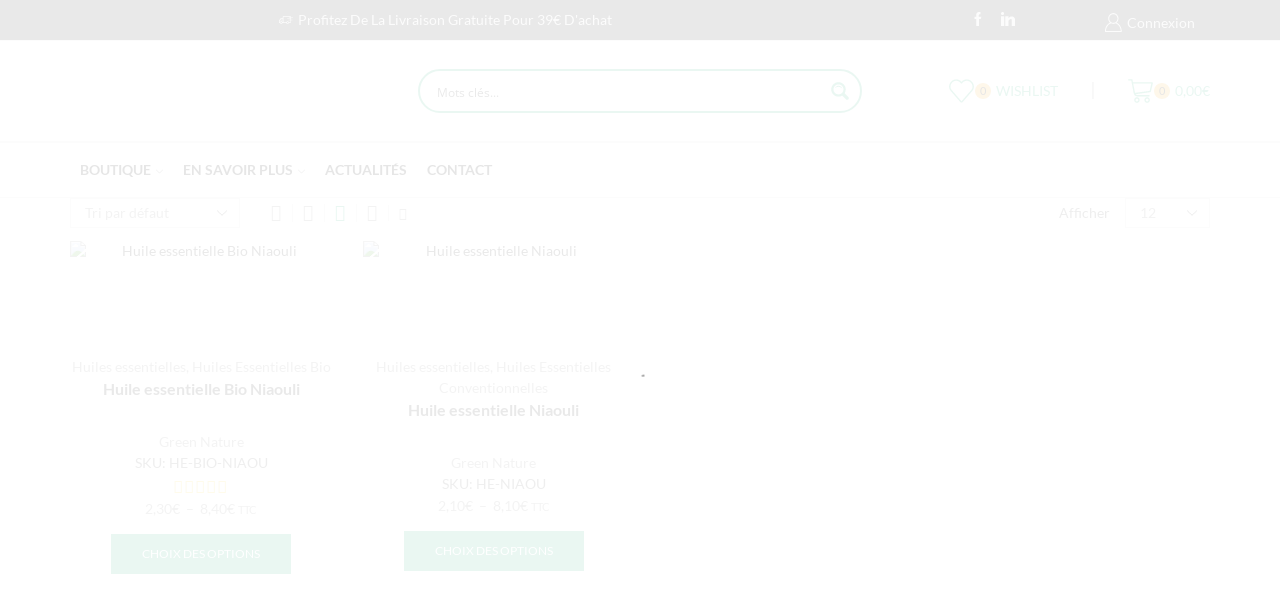

--- FILE ---
content_type: text/html; charset=utf-8
request_url: https://www.google.com/recaptcha/api2/anchor?ar=1&k=6Ldp-6EUAAAAAC-go6tHO0zLD00ELp4J2y0JtjZG&co=aHR0cHM6Ly93d3cuZ3JlZW5uYXR1cmUuZnI6NDQz&hl=en&v=PoyoqOPhxBO7pBk68S4YbpHZ&size=invisible&anchor-ms=20000&execute-ms=30000&cb=n8ei7ogzzd1r
body_size: 48691
content:
<!DOCTYPE HTML><html dir="ltr" lang="en"><head><meta http-equiv="Content-Type" content="text/html; charset=UTF-8">
<meta http-equiv="X-UA-Compatible" content="IE=edge">
<title>reCAPTCHA</title>
<style type="text/css">
/* cyrillic-ext */
@font-face {
  font-family: 'Roboto';
  font-style: normal;
  font-weight: 400;
  font-stretch: 100%;
  src: url(//fonts.gstatic.com/s/roboto/v48/KFO7CnqEu92Fr1ME7kSn66aGLdTylUAMa3GUBHMdazTgWw.woff2) format('woff2');
  unicode-range: U+0460-052F, U+1C80-1C8A, U+20B4, U+2DE0-2DFF, U+A640-A69F, U+FE2E-FE2F;
}
/* cyrillic */
@font-face {
  font-family: 'Roboto';
  font-style: normal;
  font-weight: 400;
  font-stretch: 100%;
  src: url(//fonts.gstatic.com/s/roboto/v48/KFO7CnqEu92Fr1ME7kSn66aGLdTylUAMa3iUBHMdazTgWw.woff2) format('woff2');
  unicode-range: U+0301, U+0400-045F, U+0490-0491, U+04B0-04B1, U+2116;
}
/* greek-ext */
@font-face {
  font-family: 'Roboto';
  font-style: normal;
  font-weight: 400;
  font-stretch: 100%;
  src: url(//fonts.gstatic.com/s/roboto/v48/KFO7CnqEu92Fr1ME7kSn66aGLdTylUAMa3CUBHMdazTgWw.woff2) format('woff2');
  unicode-range: U+1F00-1FFF;
}
/* greek */
@font-face {
  font-family: 'Roboto';
  font-style: normal;
  font-weight: 400;
  font-stretch: 100%;
  src: url(//fonts.gstatic.com/s/roboto/v48/KFO7CnqEu92Fr1ME7kSn66aGLdTylUAMa3-UBHMdazTgWw.woff2) format('woff2');
  unicode-range: U+0370-0377, U+037A-037F, U+0384-038A, U+038C, U+038E-03A1, U+03A3-03FF;
}
/* math */
@font-face {
  font-family: 'Roboto';
  font-style: normal;
  font-weight: 400;
  font-stretch: 100%;
  src: url(//fonts.gstatic.com/s/roboto/v48/KFO7CnqEu92Fr1ME7kSn66aGLdTylUAMawCUBHMdazTgWw.woff2) format('woff2');
  unicode-range: U+0302-0303, U+0305, U+0307-0308, U+0310, U+0312, U+0315, U+031A, U+0326-0327, U+032C, U+032F-0330, U+0332-0333, U+0338, U+033A, U+0346, U+034D, U+0391-03A1, U+03A3-03A9, U+03B1-03C9, U+03D1, U+03D5-03D6, U+03F0-03F1, U+03F4-03F5, U+2016-2017, U+2034-2038, U+203C, U+2040, U+2043, U+2047, U+2050, U+2057, U+205F, U+2070-2071, U+2074-208E, U+2090-209C, U+20D0-20DC, U+20E1, U+20E5-20EF, U+2100-2112, U+2114-2115, U+2117-2121, U+2123-214F, U+2190, U+2192, U+2194-21AE, U+21B0-21E5, U+21F1-21F2, U+21F4-2211, U+2213-2214, U+2216-22FF, U+2308-230B, U+2310, U+2319, U+231C-2321, U+2336-237A, U+237C, U+2395, U+239B-23B7, U+23D0, U+23DC-23E1, U+2474-2475, U+25AF, U+25B3, U+25B7, U+25BD, U+25C1, U+25CA, U+25CC, U+25FB, U+266D-266F, U+27C0-27FF, U+2900-2AFF, U+2B0E-2B11, U+2B30-2B4C, U+2BFE, U+3030, U+FF5B, U+FF5D, U+1D400-1D7FF, U+1EE00-1EEFF;
}
/* symbols */
@font-face {
  font-family: 'Roboto';
  font-style: normal;
  font-weight: 400;
  font-stretch: 100%;
  src: url(//fonts.gstatic.com/s/roboto/v48/KFO7CnqEu92Fr1ME7kSn66aGLdTylUAMaxKUBHMdazTgWw.woff2) format('woff2');
  unicode-range: U+0001-000C, U+000E-001F, U+007F-009F, U+20DD-20E0, U+20E2-20E4, U+2150-218F, U+2190, U+2192, U+2194-2199, U+21AF, U+21E6-21F0, U+21F3, U+2218-2219, U+2299, U+22C4-22C6, U+2300-243F, U+2440-244A, U+2460-24FF, U+25A0-27BF, U+2800-28FF, U+2921-2922, U+2981, U+29BF, U+29EB, U+2B00-2BFF, U+4DC0-4DFF, U+FFF9-FFFB, U+10140-1018E, U+10190-1019C, U+101A0, U+101D0-101FD, U+102E0-102FB, U+10E60-10E7E, U+1D2C0-1D2D3, U+1D2E0-1D37F, U+1F000-1F0FF, U+1F100-1F1AD, U+1F1E6-1F1FF, U+1F30D-1F30F, U+1F315, U+1F31C, U+1F31E, U+1F320-1F32C, U+1F336, U+1F378, U+1F37D, U+1F382, U+1F393-1F39F, U+1F3A7-1F3A8, U+1F3AC-1F3AF, U+1F3C2, U+1F3C4-1F3C6, U+1F3CA-1F3CE, U+1F3D4-1F3E0, U+1F3ED, U+1F3F1-1F3F3, U+1F3F5-1F3F7, U+1F408, U+1F415, U+1F41F, U+1F426, U+1F43F, U+1F441-1F442, U+1F444, U+1F446-1F449, U+1F44C-1F44E, U+1F453, U+1F46A, U+1F47D, U+1F4A3, U+1F4B0, U+1F4B3, U+1F4B9, U+1F4BB, U+1F4BF, U+1F4C8-1F4CB, U+1F4D6, U+1F4DA, U+1F4DF, U+1F4E3-1F4E6, U+1F4EA-1F4ED, U+1F4F7, U+1F4F9-1F4FB, U+1F4FD-1F4FE, U+1F503, U+1F507-1F50B, U+1F50D, U+1F512-1F513, U+1F53E-1F54A, U+1F54F-1F5FA, U+1F610, U+1F650-1F67F, U+1F687, U+1F68D, U+1F691, U+1F694, U+1F698, U+1F6AD, U+1F6B2, U+1F6B9-1F6BA, U+1F6BC, U+1F6C6-1F6CF, U+1F6D3-1F6D7, U+1F6E0-1F6EA, U+1F6F0-1F6F3, U+1F6F7-1F6FC, U+1F700-1F7FF, U+1F800-1F80B, U+1F810-1F847, U+1F850-1F859, U+1F860-1F887, U+1F890-1F8AD, U+1F8B0-1F8BB, U+1F8C0-1F8C1, U+1F900-1F90B, U+1F93B, U+1F946, U+1F984, U+1F996, U+1F9E9, U+1FA00-1FA6F, U+1FA70-1FA7C, U+1FA80-1FA89, U+1FA8F-1FAC6, U+1FACE-1FADC, U+1FADF-1FAE9, U+1FAF0-1FAF8, U+1FB00-1FBFF;
}
/* vietnamese */
@font-face {
  font-family: 'Roboto';
  font-style: normal;
  font-weight: 400;
  font-stretch: 100%;
  src: url(//fonts.gstatic.com/s/roboto/v48/KFO7CnqEu92Fr1ME7kSn66aGLdTylUAMa3OUBHMdazTgWw.woff2) format('woff2');
  unicode-range: U+0102-0103, U+0110-0111, U+0128-0129, U+0168-0169, U+01A0-01A1, U+01AF-01B0, U+0300-0301, U+0303-0304, U+0308-0309, U+0323, U+0329, U+1EA0-1EF9, U+20AB;
}
/* latin-ext */
@font-face {
  font-family: 'Roboto';
  font-style: normal;
  font-weight: 400;
  font-stretch: 100%;
  src: url(//fonts.gstatic.com/s/roboto/v48/KFO7CnqEu92Fr1ME7kSn66aGLdTylUAMa3KUBHMdazTgWw.woff2) format('woff2');
  unicode-range: U+0100-02BA, U+02BD-02C5, U+02C7-02CC, U+02CE-02D7, U+02DD-02FF, U+0304, U+0308, U+0329, U+1D00-1DBF, U+1E00-1E9F, U+1EF2-1EFF, U+2020, U+20A0-20AB, U+20AD-20C0, U+2113, U+2C60-2C7F, U+A720-A7FF;
}
/* latin */
@font-face {
  font-family: 'Roboto';
  font-style: normal;
  font-weight: 400;
  font-stretch: 100%;
  src: url(//fonts.gstatic.com/s/roboto/v48/KFO7CnqEu92Fr1ME7kSn66aGLdTylUAMa3yUBHMdazQ.woff2) format('woff2');
  unicode-range: U+0000-00FF, U+0131, U+0152-0153, U+02BB-02BC, U+02C6, U+02DA, U+02DC, U+0304, U+0308, U+0329, U+2000-206F, U+20AC, U+2122, U+2191, U+2193, U+2212, U+2215, U+FEFF, U+FFFD;
}
/* cyrillic-ext */
@font-face {
  font-family: 'Roboto';
  font-style: normal;
  font-weight: 500;
  font-stretch: 100%;
  src: url(//fonts.gstatic.com/s/roboto/v48/KFO7CnqEu92Fr1ME7kSn66aGLdTylUAMa3GUBHMdazTgWw.woff2) format('woff2');
  unicode-range: U+0460-052F, U+1C80-1C8A, U+20B4, U+2DE0-2DFF, U+A640-A69F, U+FE2E-FE2F;
}
/* cyrillic */
@font-face {
  font-family: 'Roboto';
  font-style: normal;
  font-weight: 500;
  font-stretch: 100%;
  src: url(//fonts.gstatic.com/s/roboto/v48/KFO7CnqEu92Fr1ME7kSn66aGLdTylUAMa3iUBHMdazTgWw.woff2) format('woff2');
  unicode-range: U+0301, U+0400-045F, U+0490-0491, U+04B0-04B1, U+2116;
}
/* greek-ext */
@font-face {
  font-family: 'Roboto';
  font-style: normal;
  font-weight: 500;
  font-stretch: 100%;
  src: url(//fonts.gstatic.com/s/roboto/v48/KFO7CnqEu92Fr1ME7kSn66aGLdTylUAMa3CUBHMdazTgWw.woff2) format('woff2');
  unicode-range: U+1F00-1FFF;
}
/* greek */
@font-face {
  font-family: 'Roboto';
  font-style: normal;
  font-weight: 500;
  font-stretch: 100%;
  src: url(//fonts.gstatic.com/s/roboto/v48/KFO7CnqEu92Fr1ME7kSn66aGLdTylUAMa3-UBHMdazTgWw.woff2) format('woff2');
  unicode-range: U+0370-0377, U+037A-037F, U+0384-038A, U+038C, U+038E-03A1, U+03A3-03FF;
}
/* math */
@font-face {
  font-family: 'Roboto';
  font-style: normal;
  font-weight: 500;
  font-stretch: 100%;
  src: url(//fonts.gstatic.com/s/roboto/v48/KFO7CnqEu92Fr1ME7kSn66aGLdTylUAMawCUBHMdazTgWw.woff2) format('woff2');
  unicode-range: U+0302-0303, U+0305, U+0307-0308, U+0310, U+0312, U+0315, U+031A, U+0326-0327, U+032C, U+032F-0330, U+0332-0333, U+0338, U+033A, U+0346, U+034D, U+0391-03A1, U+03A3-03A9, U+03B1-03C9, U+03D1, U+03D5-03D6, U+03F0-03F1, U+03F4-03F5, U+2016-2017, U+2034-2038, U+203C, U+2040, U+2043, U+2047, U+2050, U+2057, U+205F, U+2070-2071, U+2074-208E, U+2090-209C, U+20D0-20DC, U+20E1, U+20E5-20EF, U+2100-2112, U+2114-2115, U+2117-2121, U+2123-214F, U+2190, U+2192, U+2194-21AE, U+21B0-21E5, U+21F1-21F2, U+21F4-2211, U+2213-2214, U+2216-22FF, U+2308-230B, U+2310, U+2319, U+231C-2321, U+2336-237A, U+237C, U+2395, U+239B-23B7, U+23D0, U+23DC-23E1, U+2474-2475, U+25AF, U+25B3, U+25B7, U+25BD, U+25C1, U+25CA, U+25CC, U+25FB, U+266D-266F, U+27C0-27FF, U+2900-2AFF, U+2B0E-2B11, U+2B30-2B4C, U+2BFE, U+3030, U+FF5B, U+FF5D, U+1D400-1D7FF, U+1EE00-1EEFF;
}
/* symbols */
@font-face {
  font-family: 'Roboto';
  font-style: normal;
  font-weight: 500;
  font-stretch: 100%;
  src: url(//fonts.gstatic.com/s/roboto/v48/KFO7CnqEu92Fr1ME7kSn66aGLdTylUAMaxKUBHMdazTgWw.woff2) format('woff2');
  unicode-range: U+0001-000C, U+000E-001F, U+007F-009F, U+20DD-20E0, U+20E2-20E4, U+2150-218F, U+2190, U+2192, U+2194-2199, U+21AF, U+21E6-21F0, U+21F3, U+2218-2219, U+2299, U+22C4-22C6, U+2300-243F, U+2440-244A, U+2460-24FF, U+25A0-27BF, U+2800-28FF, U+2921-2922, U+2981, U+29BF, U+29EB, U+2B00-2BFF, U+4DC0-4DFF, U+FFF9-FFFB, U+10140-1018E, U+10190-1019C, U+101A0, U+101D0-101FD, U+102E0-102FB, U+10E60-10E7E, U+1D2C0-1D2D3, U+1D2E0-1D37F, U+1F000-1F0FF, U+1F100-1F1AD, U+1F1E6-1F1FF, U+1F30D-1F30F, U+1F315, U+1F31C, U+1F31E, U+1F320-1F32C, U+1F336, U+1F378, U+1F37D, U+1F382, U+1F393-1F39F, U+1F3A7-1F3A8, U+1F3AC-1F3AF, U+1F3C2, U+1F3C4-1F3C6, U+1F3CA-1F3CE, U+1F3D4-1F3E0, U+1F3ED, U+1F3F1-1F3F3, U+1F3F5-1F3F7, U+1F408, U+1F415, U+1F41F, U+1F426, U+1F43F, U+1F441-1F442, U+1F444, U+1F446-1F449, U+1F44C-1F44E, U+1F453, U+1F46A, U+1F47D, U+1F4A3, U+1F4B0, U+1F4B3, U+1F4B9, U+1F4BB, U+1F4BF, U+1F4C8-1F4CB, U+1F4D6, U+1F4DA, U+1F4DF, U+1F4E3-1F4E6, U+1F4EA-1F4ED, U+1F4F7, U+1F4F9-1F4FB, U+1F4FD-1F4FE, U+1F503, U+1F507-1F50B, U+1F50D, U+1F512-1F513, U+1F53E-1F54A, U+1F54F-1F5FA, U+1F610, U+1F650-1F67F, U+1F687, U+1F68D, U+1F691, U+1F694, U+1F698, U+1F6AD, U+1F6B2, U+1F6B9-1F6BA, U+1F6BC, U+1F6C6-1F6CF, U+1F6D3-1F6D7, U+1F6E0-1F6EA, U+1F6F0-1F6F3, U+1F6F7-1F6FC, U+1F700-1F7FF, U+1F800-1F80B, U+1F810-1F847, U+1F850-1F859, U+1F860-1F887, U+1F890-1F8AD, U+1F8B0-1F8BB, U+1F8C0-1F8C1, U+1F900-1F90B, U+1F93B, U+1F946, U+1F984, U+1F996, U+1F9E9, U+1FA00-1FA6F, U+1FA70-1FA7C, U+1FA80-1FA89, U+1FA8F-1FAC6, U+1FACE-1FADC, U+1FADF-1FAE9, U+1FAF0-1FAF8, U+1FB00-1FBFF;
}
/* vietnamese */
@font-face {
  font-family: 'Roboto';
  font-style: normal;
  font-weight: 500;
  font-stretch: 100%;
  src: url(//fonts.gstatic.com/s/roboto/v48/KFO7CnqEu92Fr1ME7kSn66aGLdTylUAMa3OUBHMdazTgWw.woff2) format('woff2');
  unicode-range: U+0102-0103, U+0110-0111, U+0128-0129, U+0168-0169, U+01A0-01A1, U+01AF-01B0, U+0300-0301, U+0303-0304, U+0308-0309, U+0323, U+0329, U+1EA0-1EF9, U+20AB;
}
/* latin-ext */
@font-face {
  font-family: 'Roboto';
  font-style: normal;
  font-weight: 500;
  font-stretch: 100%;
  src: url(//fonts.gstatic.com/s/roboto/v48/KFO7CnqEu92Fr1ME7kSn66aGLdTylUAMa3KUBHMdazTgWw.woff2) format('woff2');
  unicode-range: U+0100-02BA, U+02BD-02C5, U+02C7-02CC, U+02CE-02D7, U+02DD-02FF, U+0304, U+0308, U+0329, U+1D00-1DBF, U+1E00-1E9F, U+1EF2-1EFF, U+2020, U+20A0-20AB, U+20AD-20C0, U+2113, U+2C60-2C7F, U+A720-A7FF;
}
/* latin */
@font-face {
  font-family: 'Roboto';
  font-style: normal;
  font-weight: 500;
  font-stretch: 100%;
  src: url(//fonts.gstatic.com/s/roboto/v48/KFO7CnqEu92Fr1ME7kSn66aGLdTylUAMa3yUBHMdazQ.woff2) format('woff2');
  unicode-range: U+0000-00FF, U+0131, U+0152-0153, U+02BB-02BC, U+02C6, U+02DA, U+02DC, U+0304, U+0308, U+0329, U+2000-206F, U+20AC, U+2122, U+2191, U+2193, U+2212, U+2215, U+FEFF, U+FFFD;
}
/* cyrillic-ext */
@font-face {
  font-family: 'Roboto';
  font-style: normal;
  font-weight: 900;
  font-stretch: 100%;
  src: url(//fonts.gstatic.com/s/roboto/v48/KFO7CnqEu92Fr1ME7kSn66aGLdTylUAMa3GUBHMdazTgWw.woff2) format('woff2');
  unicode-range: U+0460-052F, U+1C80-1C8A, U+20B4, U+2DE0-2DFF, U+A640-A69F, U+FE2E-FE2F;
}
/* cyrillic */
@font-face {
  font-family: 'Roboto';
  font-style: normal;
  font-weight: 900;
  font-stretch: 100%;
  src: url(//fonts.gstatic.com/s/roboto/v48/KFO7CnqEu92Fr1ME7kSn66aGLdTylUAMa3iUBHMdazTgWw.woff2) format('woff2');
  unicode-range: U+0301, U+0400-045F, U+0490-0491, U+04B0-04B1, U+2116;
}
/* greek-ext */
@font-face {
  font-family: 'Roboto';
  font-style: normal;
  font-weight: 900;
  font-stretch: 100%;
  src: url(//fonts.gstatic.com/s/roboto/v48/KFO7CnqEu92Fr1ME7kSn66aGLdTylUAMa3CUBHMdazTgWw.woff2) format('woff2');
  unicode-range: U+1F00-1FFF;
}
/* greek */
@font-face {
  font-family: 'Roboto';
  font-style: normal;
  font-weight: 900;
  font-stretch: 100%;
  src: url(//fonts.gstatic.com/s/roboto/v48/KFO7CnqEu92Fr1ME7kSn66aGLdTylUAMa3-UBHMdazTgWw.woff2) format('woff2');
  unicode-range: U+0370-0377, U+037A-037F, U+0384-038A, U+038C, U+038E-03A1, U+03A3-03FF;
}
/* math */
@font-face {
  font-family: 'Roboto';
  font-style: normal;
  font-weight: 900;
  font-stretch: 100%;
  src: url(//fonts.gstatic.com/s/roboto/v48/KFO7CnqEu92Fr1ME7kSn66aGLdTylUAMawCUBHMdazTgWw.woff2) format('woff2');
  unicode-range: U+0302-0303, U+0305, U+0307-0308, U+0310, U+0312, U+0315, U+031A, U+0326-0327, U+032C, U+032F-0330, U+0332-0333, U+0338, U+033A, U+0346, U+034D, U+0391-03A1, U+03A3-03A9, U+03B1-03C9, U+03D1, U+03D5-03D6, U+03F0-03F1, U+03F4-03F5, U+2016-2017, U+2034-2038, U+203C, U+2040, U+2043, U+2047, U+2050, U+2057, U+205F, U+2070-2071, U+2074-208E, U+2090-209C, U+20D0-20DC, U+20E1, U+20E5-20EF, U+2100-2112, U+2114-2115, U+2117-2121, U+2123-214F, U+2190, U+2192, U+2194-21AE, U+21B0-21E5, U+21F1-21F2, U+21F4-2211, U+2213-2214, U+2216-22FF, U+2308-230B, U+2310, U+2319, U+231C-2321, U+2336-237A, U+237C, U+2395, U+239B-23B7, U+23D0, U+23DC-23E1, U+2474-2475, U+25AF, U+25B3, U+25B7, U+25BD, U+25C1, U+25CA, U+25CC, U+25FB, U+266D-266F, U+27C0-27FF, U+2900-2AFF, U+2B0E-2B11, U+2B30-2B4C, U+2BFE, U+3030, U+FF5B, U+FF5D, U+1D400-1D7FF, U+1EE00-1EEFF;
}
/* symbols */
@font-face {
  font-family: 'Roboto';
  font-style: normal;
  font-weight: 900;
  font-stretch: 100%;
  src: url(//fonts.gstatic.com/s/roboto/v48/KFO7CnqEu92Fr1ME7kSn66aGLdTylUAMaxKUBHMdazTgWw.woff2) format('woff2');
  unicode-range: U+0001-000C, U+000E-001F, U+007F-009F, U+20DD-20E0, U+20E2-20E4, U+2150-218F, U+2190, U+2192, U+2194-2199, U+21AF, U+21E6-21F0, U+21F3, U+2218-2219, U+2299, U+22C4-22C6, U+2300-243F, U+2440-244A, U+2460-24FF, U+25A0-27BF, U+2800-28FF, U+2921-2922, U+2981, U+29BF, U+29EB, U+2B00-2BFF, U+4DC0-4DFF, U+FFF9-FFFB, U+10140-1018E, U+10190-1019C, U+101A0, U+101D0-101FD, U+102E0-102FB, U+10E60-10E7E, U+1D2C0-1D2D3, U+1D2E0-1D37F, U+1F000-1F0FF, U+1F100-1F1AD, U+1F1E6-1F1FF, U+1F30D-1F30F, U+1F315, U+1F31C, U+1F31E, U+1F320-1F32C, U+1F336, U+1F378, U+1F37D, U+1F382, U+1F393-1F39F, U+1F3A7-1F3A8, U+1F3AC-1F3AF, U+1F3C2, U+1F3C4-1F3C6, U+1F3CA-1F3CE, U+1F3D4-1F3E0, U+1F3ED, U+1F3F1-1F3F3, U+1F3F5-1F3F7, U+1F408, U+1F415, U+1F41F, U+1F426, U+1F43F, U+1F441-1F442, U+1F444, U+1F446-1F449, U+1F44C-1F44E, U+1F453, U+1F46A, U+1F47D, U+1F4A3, U+1F4B0, U+1F4B3, U+1F4B9, U+1F4BB, U+1F4BF, U+1F4C8-1F4CB, U+1F4D6, U+1F4DA, U+1F4DF, U+1F4E3-1F4E6, U+1F4EA-1F4ED, U+1F4F7, U+1F4F9-1F4FB, U+1F4FD-1F4FE, U+1F503, U+1F507-1F50B, U+1F50D, U+1F512-1F513, U+1F53E-1F54A, U+1F54F-1F5FA, U+1F610, U+1F650-1F67F, U+1F687, U+1F68D, U+1F691, U+1F694, U+1F698, U+1F6AD, U+1F6B2, U+1F6B9-1F6BA, U+1F6BC, U+1F6C6-1F6CF, U+1F6D3-1F6D7, U+1F6E0-1F6EA, U+1F6F0-1F6F3, U+1F6F7-1F6FC, U+1F700-1F7FF, U+1F800-1F80B, U+1F810-1F847, U+1F850-1F859, U+1F860-1F887, U+1F890-1F8AD, U+1F8B0-1F8BB, U+1F8C0-1F8C1, U+1F900-1F90B, U+1F93B, U+1F946, U+1F984, U+1F996, U+1F9E9, U+1FA00-1FA6F, U+1FA70-1FA7C, U+1FA80-1FA89, U+1FA8F-1FAC6, U+1FACE-1FADC, U+1FADF-1FAE9, U+1FAF0-1FAF8, U+1FB00-1FBFF;
}
/* vietnamese */
@font-face {
  font-family: 'Roboto';
  font-style: normal;
  font-weight: 900;
  font-stretch: 100%;
  src: url(//fonts.gstatic.com/s/roboto/v48/KFO7CnqEu92Fr1ME7kSn66aGLdTylUAMa3OUBHMdazTgWw.woff2) format('woff2');
  unicode-range: U+0102-0103, U+0110-0111, U+0128-0129, U+0168-0169, U+01A0-01A1, U+01AF-01B0, U+0300-0301, U+0303-0304, U+0308-0309, U+0323, U+0329, U+1EA0-1EF9, U+20AB;
}
/* latin-ext */
@font-face {
  font-family: 'Roboto';
  font-style: normal;
  font-weight: 900;
  font-stretch: 100%;
  src: url(//fonts.gstatic.com/s/roboto/v48/KFO7CnqEu92Fr1ME7kSn66aGLdTylUAMa3KUBHMdazTgWw.woff2) format('woff2');
  unicode-range: U+0100-02BA, U+02BD-02C5, U+02C7-02CC, U+02CE-02D7, U+02DD-02FF, U+0304, U+0308, U+0329, U+1D00-1DBF, U+1E00-1E9F, U+1EF2-1EFF, U+2020, U+20A0-20AB, U+20AD-20C0, U+2113, U+2C60-2C7F, U+A720-A7FF;
}
/* latin */
@font-face {
  font-family: 'Roboto';
  font-style: normal;
  font-weight: 900;
  font-stretch: 100%;
  src: url(//fonts.gstatic.com/s/roboto/v48/KFO7CnqEu92Fr1ME7kSn66aGLdTylUAMa3yUBHMdazQ.woff2) format('woff2');
  unicode-range: U+0000-00FF, U+0131, U+0152-0153, U+02BB-02BC, U+02C6, U+02DA, U+02DC, U+0304, U+0308, U+0329, U+2000-206F, U+20AC, U+2122, U+2191, U+2193, U+2212, U+2215, U+FEFF, U+FFFD;
}

</style>
<link rel="stylesheet" type="text/css" href="https://www.gstatic.com/recaptcha/releases/PoyoqOPhxBO7pBk68S4YbpHZ/styles__ltr.css">
<script nonce="VSqL0gxK1H_4ev7ljSdrbA" type="text/javascript">window['__recaptcha_api'] = 'https://www.google.com/recaptcha/api2/';</script>
<script type="text/javascript" src="https://www.gstatic.com/recaptcha/releases/PoyoqOPhxBO7pBk68S4YbpHZ/recaptcha__en.js" nonce="VSqL0gxK1H_4ev7ljSdrbA">
      
    </script></head>
<body><div id="rc-anchor-alert" class="rc-anchor-alert"></div>
<input type="hidden" id="recaptcha-token" value="[base64]">
<script type="text/javascript" nonce="VSqL0gxK1H_4ev7ljSdrbA">
      recaptcha.anchor.Main.init("[\x22ainput\x22,[\x22bgdata\x22,\x22\x22,\[base64]/[base64]/[base64]/KE4oMTI0LHYsdi5HKSxMWihsLHYpKTpOKDEyNCx2LGwpLFYpLHYpLFQpKSxGKDE3MSx2KX0scjc9ZnVuY3Rpb24obCl7cmV0dXJuIGx9LEM9ZnVuY3Rpb24obCxWLHYpe04odixsLFYpLFZbYWtdPTI3OTZ9LG49ZnVuY3Rpb24obCxWKXtWLlg9KChWLlg/[base64]/[base64]/[base64]/[base64]/[base64]/[base64]/[base64]/[base64]/[base64]/[base64]/[base64]\\u003d\x22,\[base64]\\u003d\x22,\x22w5Epw6xkw6LCocOBwq8/w7TCkcKHwrHDq8K7EMOSw6oTQV5mVsKpdUPCvmzCsSLDl8KwdkAxwqtEw6UTw73CthBfw6XCscKMwrctP8OJwq/[base64]/[base64]/FlFjwr/CkE/DtjoXw5Ykw7NtwqnCkiMkw54OwpRdw6TCjsK7woFdGwNeIH0jP2TCt1fCsMOEwqBow7BVBcOKwq1/[base64]/CnSHCqcOhw5A+OT04w61tPcKgYcKJw43CoF7CsybCky/DnsO9w5fDgcKaScO9FcO/w5d+wo0WKWhXa8OgK8OHwpseU05sPWw/asKhD2l0agzDh8KDwqUwwo4KKBfDvMOKXsOZFMKpw6jDq8KPHBNCw7TCuwNswo1PKsKGTsKgwrrCjGPCv8OXXcK6wqFOXR/Ds8OLw6Z/w4ERw5rCgsObbsKncCVdeMK9w6fCgMOXwrYSUsOHw7vCm8KKVEBJYcKgw78VwoEzd8Orw64ow5E6U8Ogw50NwoJhE8OLwpshw4PDvBPDo0bCtsKRw7wHwrTDtAzDilpDT8Kqw79Lw5vDt8Kfw7DCuE7DssKnw6B9aTnCuMOZw5HCqWvDu8OCwrDDizvChsKfa8O/[base64]/CvG5UVcObwqc2w6hXwrRwwozCjsKBw5lAYGUiTsKLw6R3XcK8YcOfDBDDk0QGw47Cn1XDusKSf1fDk8OMwqzCilwUwrrCicKtYcO+wqXDqBVWJDPClcKjw5/CkMKHEgJRSDoQNsK2wqvDt8O/w5fCtW/DkTXDr8Kbw5/Cpn5TY8OqTcO1dg8MZcKkwqRhwpcJVSrDj8OiVmQJcMK2wqXCvEJhw6xJO3w4GFHCvHrCq8K6w4vDrMOKKDXDlMKmw67Dg8KuPgsYIQPCk8OzbFXChlkQwp9/w7RCDWfDksKdw5tcIDB+JMKWwoNeVcOuwpl/GUkmGDTDmQR2BMOpw7ZRwqLCuCTCv8O/wq46VcOiYyVuFw5/wofDhMKPAcK4w4DDgz53TG7CmklawpFrw4HCvWBAWCduwoLDtxMceyFhDMO9QcO+w5cnw77DrgbDvDhmw7/DnRYyw4rCh18ZM8OKwqdtw4/Dm8KQw4HCrcKCLcO7w4nDnyRbw59Rw7N5AcKcaMK7wp0ybMOuw59kwpxEQ8KRw546R2zDm8Oyw4x5w5pjTcOlKcOwwo3ChMO4dhNieX/[base64]/[base64]/DrMO4wrUbw6/DrVDCnMKRPsKUdQ/DmcKhJ8KJw4PDmEDCtsOqQMOrfGnDu2PDs8KtKXDDhiXDkcK/[base64]/DmsKew51eMsKgeGHDj8Osw6XCkS7Cm8OTw6DCg8OfRsO9I27DrsKPw7TCgQUtZHnCu0DDiT3Dm8KaW1h7ecKwJsObGHA6RhcEw6lJSSrCgmZTNHNZfsOTQzzCqsOOwoTDoBsZCMOKSiTCoD/Dr8K/[base64]/[base64]/DrMKdYsK4DEZVXAUdK8KrwrLDsHnDt8OYSMOYw77CnRbDq8OswpMfwpkkwqQOfsKIOALDusKjw6XClsOGw7caw4d8IR3DtEAYRMKWw7bCsHrCnMOZdsO7WcKIw5d/wr3DjAHDknYCT8KxcsOGCE4sRsKfeMO1w4ceacOLXGTCkcKVwpLDncONY0nDnBJSbcKMdnvDrsOqw6E6w5pbOAs/T8KQNcKVw4TDuMKTw63CtMOqwo3DkFbCtsKMw6JRNgTCvnfCpcKBbMOAw4/DslxjwrbDtDZbw6zDvmvDrwkTTMOjwpcYwrd8w7XCgsOdw4fClXBAfwDCqMOGQlsIUMOew60dM27Cl8OnwpjCixsbw4UdPkwNwrldw4/ChcKew6wbwprCgcK0wrlvwq1hw45RIBzCtghHYwRTw4EJYl1IJcKkwr/DsS52bXsjw7HDq8KBMCINHlkcwqvDn8KbwrbCmMOUwrRUw53DjsOYw4tRR8Kaw5PDisKCwrLClHZww67CosKsV8O8I8Kiw5LDlMOfVcOVLzo5bknDnAIiwrR7wr/DjUnDoDbCt8OIw7/[base64]/wqPDlVVbwqoEBsO6wrXDt8OnaMOTVsOCYjXChMKbQsOmw48/w4pRPURBd8KrwpTCuk3DnFnDum7DvMO2w7hywoF8wqbCpmRTKHZUwqlfUyfCiBodQFrCmTzChFFmITUgH1PCk8OCA8OAXsOpw6XCnCHDocK7FsOHw79tX8OkXHfCgcK7N0tCKMOJIg3DusOkcwTCksKnw5/ClcOiRcKHEMKdPnlbACrDucO2OhHCrsKSw6PDgMOQYz/[base64]/DrMKWw6bCkQXDvAfDpCTDtsKJwqjCpMOYEMKjw7Q5G8OCTsK/PMOCKsKIw6Y8w70Awp3DisK/w4NDFcKrwrvDtX9IPMKTwqJVw5QwwoJAwq91SsOSVcOuKcK3ck57dEZlfCrCrSbChsK+U8ObwpxcdwowBsODwrjDkAjDgX5tK8K9wrfCs8ONw4PDr8KnAMOjw5/DjyLCp8K2wrDDpTUEPMOhw5d1wrogw75JwqdKwqcrwrVzBEdgP8KRS8K6w5JTQsKBwojDq8KWw43DksKhO8KSAAXDgcK2RTJCDcOIYQLDgcKMTsO6NgxcCMOoASYpwrbDh2Q/VMKuwqM3w6TCp8OSw7rCtcKVwpjChTnDlgbCpMK/AnEqHwslwo3CvVLDiU3CgzbCr8O1w7Jewphhw6h/[base64]/[base64]/[base64]/wqtGw7fDnMOXMVHDoklUw5fCicODZgzCgHzCjMKDXsOiBDTDmMKuR8ODHEg+woghHcKLXlUUw54ZWjgmwrxLwpVAA8OSNsOFw5oaW1TDlgfCpAkUw6HCtcKIwo4RXMKzw5XDsV3CqADCqENwFMKFw7rCkBnCnsOOYcOjYMKmw71hw75/JGNfKkjDqcO+ImvDg8OtwrrCucOpIlJ3ScKzw5oGwovCuUh+ZwITwqU1w5cGNG9OVcO+w7h0bk/Cj0TCkScYwo/Di8Kuw6IXwqvCng9Iw6HCscKjYsOpSUoTaXsrw5jDnhPDk1dmCRzDu8O5a8ONw6Row69gPMOUwpLCgAfDrztiw4kjVMO1RcKuw6jCi0pYwokqfhbDucKIw6jCn2XDn8Oqwo57w4Y+M2nCrkMgbV3Cvm/CkMKOHcO3C8KlwpzCgcOewpprPsOow4VSJWzDrsK+NCPCmjsEDxvDj8OCw6vCscOJwrQ4wrLCmMK/w5Vmwrlrw5YXw73CngJtwrgXwrMvwqstfsKydcKvScK/w5IeJMKlwr8mCMOew5MvwqZOwrQUw4bCnMOqccOAw4bCjho+wotYw7kTYCJ5w47Dn8KbwqPDuj7DnsKqYsKkwpoOC8Ofw6dKRVLDlcOewqDCgDLCosKwCMKKw6vDp2PCu8K9wqU/wp/[base64]/CiQ/[base64]/ChsKswrfDvcK9UkU6GMK4wowcwpAlw5fDtsKRZA7Cv0Ypf8O5eGPClcKsB0XDgsO9AcOuw7t8wrjCgxjDn1/CnwTCj37CgBjDp8KyLCxWw451w4sFDcKbc8KpOD9MAxPCgwzDshbDk1bDsWvDjcKMwq5bwr/DpMKROVLDqhLCmcKaBQTCiV/CssKdw48aGsK9QU01w7PCqnvCkzjCs8Kyf8ORwo/DvSM6WGXDnAPDmn7CkyxXJxXCpcKww5wzw7TDocOoTTPCkGBVBEHDoMKpwrbDg2TDh8OdOSnDg8OfDGFEw4BNw43DpsOIbETCtMOqNhYGd8KPFzbDtDHDgMORF2XCljM/D8KfwqvCmcK6dMOVwpvCuhsSwr5uwrVMTSvCk8K6MsKlwq5IIUh+FARnLMKFXChZDX/DsSUIByl4wobCmX/[base64]/[base64]/DrWQlbS1Kw4lSG8KDw50bDMOdw4bCjB/CmwIhw5zDp05kw7dICHFJw4nCmMKoNmbDt8K1TsOIRcKKWcOKw4jCtHzDicKdBcO/K0TDoznCjMO+w4XCrgByCcO7woRzGypNf0vChm4jK8K8w6Ffw4ICRVLCgEDCvW43wrVow5bDv8Ojwq/DvMOGBi9awpg3ZsKGIHAdCQ3CiGlpViRrwpY9S09iYm5bPkNYOmwMw70QVgbCh8K8SsOzwoHDmibDh8OQFsOOR3dwwrDDnsKaQgZTw6Q+dsK4w7zCgBTDpcKrdQ3Dl8KEw77DtsO2w7o/[base64]/ChMOTw697a8KpfkbCjCfDnhvCtcK9NwZ1XcOgwpDCpiPCo8OlwoXChD1VbzzCq8O5w5bDiMO3woLCq0x1wqfDlsKswqZ3w590w7ALNgk4wprDjsKLJyHClsO/fh3Di0PDgMODO0gpwqEowpFnw6s7w47CnyMFw5IiBcO/w6oSwp/[base64]/[base64]/wqNRU8K0wr7Cp3RcUcOtwpVuTcOowqtFw4/[base64]/[base64]/[base64]/Dv8Khw5BCwphcK8OFwqAIw6ocCMOCwqnCqVrCv8Onw5HDjsOhHsKYc8ONw4lmLsOTf8OkUX/CrMOmw6XDuQbCiMK7wqUswpLChsK9wr3CqFpUwq/DvsOEGsODe8OwJ8KHOMOTw6hbwrfCocOFw43CicOYw4bCh8OFbsKkw5crwo8tPcKDw61ywrLDrihcWlgtw65tw7pyEyQtQ8ObwrjCoMKjw7DDmnTDgQRmOcOWYMO+UcO0w6jCgMOOXQ/[base64]/DF9IHcKtwoQdLsKkwp7Ds8OqRQLDkMO7UsOrwqTCmsKUYsKINDosBC/ChcOHcsKmQ2xJw4/DgwE+PcO/Gihgwq3Dq8OqE2HCrcK7w7RRGcKcMcOxwrJlwq14Y8OPwp8+EwNDMDJ8c3zCsMKuDMKxEF7DtcKfdsKwRlohwoDCucKeZcORZknDl8OTw54EI8KSw5Raw4YIfzQ0NcOKSmTCjAfCnsOxR8OtbA/[base64]/Cg8OiwojDlWfDrBfChcKgwpskP8KuX8KiwoTCvwfCsjRjwozChsKZR8O+wofDtsKEw50lR8Odw5HCo8KRMcKEw4VbcsKpLRnDo8KpwpDCgzU3w5PDlsKhXhXDr1fDtcK2w4VKw7h7AMKxw4BoWcKpeA7Dm8KyFA/Cu3fDhQUVV8OEahXCl1PCpwXClVbCsUPCoDogdsKLd8K6wo3DsMKqwprDmiDDhFXDvFHCmMKkw6cYMgzDiGbCgw/DtsKsM8Oew5BUw5QAZ8KbVE9/[base64]/T1pwS8Ojw6cXwqImwrnDvEHDulh+woc/[base64]/DvcKTw5xMw7J8w7tyYMOIwqPCpDXCnXLCikRpw4nDuWHDj8KrwrwVwqQyQMK3wq/CksOdwp1Mw4YawoTDoxTCkh19RzHDjcKRw5/CkMKQMMOGw6fDnybDicOrXsK6M1kaw6HCiMO9PlcvTcKceREbwrkOwrsAwpY1ZMOlV37Ck8K/w7A2asKgZhVcw6gowrvDugYLW8ORCkbCjcKSLkDCvcOCTx99wp4Xwr84WcKfw47CisORIcOxUyEkw6LDvcOSwq4LJsK8w40Sw6XCsn1/YsOhKCrDgsOiYFXDsWjCrFDCosK3wrrCocK8ADjCiMO6JRU+woojECJ7w5QvcE/CuDbDrT4RFcOXZMKLw7LDumTDtMOQw4rCkFjDrEHDvVvCusKVw41vw6YrWUUOEsKkwrDCsxPCjcO5wqnCijJ2MVNhZhrDnm17woXCrAB6w4BaJQTDm8Orw67Dq8K9SX/CnVXDg8KyLcOzbT57w7nDrsO+wqHDr0E4IMKpCsOWwpTDh2rDoDjDu1zCnj3Cl3NZDsK/EAF4PzgGwpVEcMOZw6kiFcKmbBcYZ2zDnzXCkcK8KiLCrSUbG8KTEmjDp8OpNGjCusOPbsOfLFwhw7LDuMOneyjCisOzckLDjmQEwoFHwoJQwpsiwq4Iwpc5S1bDs3/DhMOMBAE8OgHCnMKUw681OXfCosO5Li3CkTXDkcOLc8OgfsKuB8Kaw5loworCoDrClB7Cq0Qfw6TDtsKJCAMxw5ZgaMKWecOxw7xsQ8K2FEdXZmdfw40MUQLCqwjCuMOvUm/Dk8OlwpLDrMKBL3kiw7jCksOyw7nCp1rCqi9SZjxLBMKrQ8ObccO5cMKYwpofwqjCncOQccKadg7CjixcwpdqYcOwwp3Cp8KxwoQtwphAGXPCs17CvyTDuHHCugBJwoYoDSEsEXV/[base64]/Cml1Lw4VWFGjDvsORN8OkwpPDn2/[base64]/FVXDr3rCqWd9wrkacQ3CkcKhwp82S8Opw6HDtSvCr3bCj0JTBsO7L8K+b8OuWAIhCCZIwpMLw4/Cti4gRsOiwpvDjsOzwr8YTcKTMcOWwrJPw7NnIsOawoDCnCnCuhjCo8OWQjHCm8KrFcKFw7HCoEYKOVjCqR3CnsOdwpJMKMKLbsK/[base64]/wrQpbMO2w6TCpMKpVQbDmDMFwqTCimwzwqt5TgTDqxzCkMKkw6HCsVjCmhjDjQVWXsKcwrLChMK9w4bCgyAEw7vDuMOPdH3ClMOnw5jCncOUSzE7wqfCvDckL38Kw5rDpsOwwobCrUBOJFPDpB/DrcKzWsKeOVBDw6/DhcKXI8K8wrBDw55Nw7LCv0zCn0czMRrDgsKmccKuwpoSw7HDrHTDnXZKw5XDplHDp8OkOlFtRQAdQH7DoUdhwpjDj2PDjsOKw5TCtUrDqcO4Q8OVwrDCocOnZ8OPKz3CqCIOUMKyHnjDpMK1S8KOFsOrw4nDhsKzwoIWwpnCoU/Dhxd2dWwYc0XDlmLDosOaX8O/w6HCkcK4w6XChMOPw4cvV1tKMxotY3INf8OBw5HChgnDs0odwr9pw6bDksK/[base64]/CrsKaYXZUExHDrsKhRX/CqXE7w6kfw4gjOjcBNkjCkMKHWCTCqsK7ScOobcK/w7YOf8KECAUuw4vDi27CjFsrw5cqYVZgw7RrwpfDglHDoTA+VlR0w73CucKOw48mwpUaMcK5wrEHwpLCi8OOw5fDsgvDusOkwrLCo0AiKCfCr8O6w7JEfsOXwr1awqnCkW5Zw6d9HFclHMOVwrVzwqzCvMKGw7JGWcKPK8O/d8KpBF5qw6Itw6nCvMOvw7TCj0DCiGREe3kowprCkhxKw65WDsK2w7BzScOdEhhHRQcAesKFwonCoAkKIMK1wqxzR8ORAcKtwoHDnnUqwovCmsKbwqVCw7g3f8OtwrzCswrCicKXwrDDmMOyasKAFAfDvwzCjBPClMKGwpPCg8ODw5tCwp9uwq/[base64]/AMOlcUFiE8OhW8OvVAxjw5AUwrXCu8Kyw6Btw6rCpSnDiwdNcCHDkTHDg8Omw458wofCjmLCqTQ6wqDCusKCw43Dric7wrfDiVbCvsK8RMKow5fDg8K2wq/Dm0QRwoJewovCkcOyFcKjwqPCoD8UIRZxRMKZwolLTAM+woZ9T8Kqw7XCosOfQAzDj8OvV8KMQcK4O0wWwqLCgsKcUH3CqcKjIljCnMKWbcK+w5M/ehnChcKgwoTDucKPQMKZw40zw7xdDis+OFRLw4nCqcOkUEUHN8OXw5bDnMOCwp1gwqHDnl5qM8KYw79hCTTCvcK1wr/[base64]/[base64]/CisKvw5MgeRh/[base64]/UcKHwpBmN03Ds0QScQ3DqEPCoCt/wqzCkyjDm8Kfw4vCkiIjQsKqUmsyV8O8UcOew5fCkcO/w5wuw7HCr8O4V1DCgk5EwozDkCp3Y8K+wqBbwqPChHvCgkd4KB85w57DocOLw59ywrUFworDicK2RnXDtcO4wpJmwpttG8KCMQTCkMKkwr/[base64]/DiE/CpyfCt0jDtX9ZC8KgOcOCwqLCjRDCvmfDt8KFGRjCl8O3e8OnwpvDhMK+TcK9E8Kpw6Y+PkMNw5bDlH/ChsKow4fCjhXCnl/Di38Cw4PCncONwqIvIsKQw5nCuxvDvsO3AVvDr8OZwqt/UnlSTsKePQk9w51zRcOGwqrCvsK5csKdw7jDuMOKwr3Cph82wrpjwrMpw7zCicOJamnCnF/ChcKpVj4Tw5pMwohkaMKhWwAgwrrClMOaw4spLAMTYsKqQMK4d8KGZzwEw71DwqVvacK3JsK5IcODWsOFw5Jww7vDt8KGwqDCrUxnFMOpw7A2wq7CgcKdwrkSwrFrCwp9RsKvwq4Xw7laCw7Dvn3DmcOTGAzCkMOWwpDCuwTDhA10Iy4qWxfCjGfCl8K/WG9PwrTDuMKJNBBmIsOtLV0gwpRww7FfK8OIw77CsEoqwq0Oa1rDojXDt8KAw48bNMKcecOtwqVGfgrDmcOSworDicK5wr3CnsKxY2HCucK/O8O2w4E8IARINy/DkcKcw6rDqcOYw4HDjyksXGFhGCrCkcKYFsOxUMKKwqPDjMOQwpBnTsOwU8OCw6LDgsODwqPCnwQ3YsKRMjpHNcK1wqtFbsKddcOcw73Cu8KmYQVbDjLDrsOPc8K3FmkPCGHDtMOzSjxpPjgzwothwpA1BcO3w5lAw5vDo3ptVE7CpMK+w6MKwpM/[base64]/Drg3CmcKGw5FxLgpXwphBPwvDonDDqmoEMSVIwqFUFVUFwq8TeMKndsKjworCqTXDu8KFw5jDhsKEwrElQyHCjG5RwoU4YcOGwrXCsF99JVrDmsOkLcKwdVY3w7zDqwzDuUdcw7xBw73CmMOqFzdreVdSd8OpB8KNXsKkw67Cg8OowpUdwo0hUm/Cg8OHAQkZwqPDm8OSTSoOGcKmVULDuXMMw6lePMOGw60hwpRBAFd2JhklwrcpKsKYw7fDrBJPfzbCh8O+TUTCm8OLw5dOM0pvBUjDrGzCqsOIw6bDiMKKUMKvw4ILw6DCmsKWJMOIY8OsB1hLw7VNcMKdwrBuw7bCtW/CvcKJF8KOwrnDmUjCq3rCusKdfSdTwpIRLj3CmnfCgi7DvcK+Em5PwoXDu0HCncO7w7zDvcK5dCYpV8ObwpPCjQjDrMKMM0lLw79GwqnDg0LDlihGDcOrw43DssO5E2DDnsKHW2nDqsOWVi3Cp8OeXg3CnmtpD8KzXcOgwqnCtsKfwpbClnfDn8ODwq1ORMK/wqdEwrrCmFXCrCzDj8K/Hw/CszrCq8ObFmDDlsKhw7nChE1oGsOWR1LDg8OXccKOfMK6wo9Dwqxwwr/DjMKPwr7CucOJwrQAwpnCv8OPwp3DkTbDtGlgISRsa2lAw5p6esOVwoNxw7vDrD4nUFPCo3tXw70Bwpo6w6LDnzzDmkE6w4jDrGNnw5zCgCLDt2gawpp+wr9fw54xay/CscKFRsOOwqDCm8O9w51LwptETygiQGtLZH7DsAQ8XMKUw4XDiwwiKAfDtzAmHMKqw6/DmcKNasOVw7tNw4Uiw5/Cqzlkwo52JhVkdQhXPcOxO8OQwqJewp3DtMK9woBcC8KEwrhRVMOowrwSfBAewrs9w5rCv8ObBMO4wpzDn8Knw4jCtcOlVEEKM33ChxFwb8KOw4PDhmjDgTzDs0fChcOxwoECGQ/DmC3DnsKbbsOkw50Qw6dRw7HDv8OowpVIXTrClBl5cD8ZwqTDp8KgLMObwr7Dtzt6wqgLBhTDlcO5VcOJMcKof8Kgw7/CgDBww6XCvsKywpBmwqTCnGrDuMKfb8O+w7hVwrbDiyrCgXdORwvDgsKsw5ZTa17CuXzDkMKWe1rDkRUWOhXDry7DgMOvw6o4XQAfD8Oyw6fCulNHwrDCrMOew7QWwpNfw4gGwpQ/LsKbwp/[base64]/DrsKbw6UjwpPCrnJZwrLCnU7DuHXDs8OVw7/DhUImw6LDqcK8wqLDgFTClsKyw6PDnsO1KcKOMSsvHMOLamN3CWQPw65+w4zDtjLCgV7DucOSHybDq0nClsOYUcO+wprChsOMwrIKw7nCvgvCmj1gE1Qiw77DkUPDjMOIw7/Ci8KlLcOaw7gWOiZMwrYoG11JPjkTPcOQP0LDncK4Mwgjwo0Vw47DvsKSUcKkUTvCjmhIw6wIcm/Cvmc4BsOVwrDDlzPCsUF1dsOeXjF/wqvDo2IIw5kXQMKYw73CnMOmDsKFw4XClXzCqHZCw4U2wo7Cm8Kxwoh0P8OYw5XDi8K5wpY1JMO1ccO4MXrCoTHCssObw71pSMKIbcK3w60accKHw4rCjEcFw4nDrQzCnS4ZEit1wpEwZcKlw6fDh1TDkMK+wrHDkQ8ZFcOcWMKkK3HDvBrCjx4wJ3/Dn1d/M8OfESzDhcO5wpVcOn3Col3DkwbCtMOzOsKGFMKGwp3DnMKFwpUvAhlOw6rCkMKYM8ORLEU/wpY7wrLCi1U9w43CocK9wpjCtsOYw6UYIWRJJMKWQsO2w47DvsKuNRvCncK+w4QZKMKLw45Wwqtmw6nCvcO/F8KaH21SbMKgRRrCscKkcT1FwohKwqB2PMKXWMK/aRNGw5sRw7vDl8K4SS7DssKdwpHDi1EKOsOpYV4dE8OwOmPCjcOyXsKoZsKUB2zCgSfDscKRPFgQEld/[base64]/DnRTCihIhwovDqcK9w5Y9wrjCmng5OcKoKRgbw4ZKNcK1Iy7CgsKzPyvCoHdiwpx0Y8O6PMOMw5U/RsKcUHvDj1Rnw6UBwpV9CSBUX8OhMsOEwplWX8K5Q8O6RkgXwqnDtD7DosKJwo0RIU05QCkbw4jDtMO+w6nCoMOKWz/DpHdZYsK0w60PesOew7zCqxE3w5fCt8KIBT9xwrdcd8OFKcK9wrZ1LAjDlXNFd8OSCQ3CicKBOMKDaHfDtV3DlcOWQCMKw65dwpDChwfClw/[base64]/CsiBgw67CoMO2w6LDvsKCwrHCk8KpNsKfQ8OXw59yVcKjwpQPFsKnw7PCiMKST8O/wokQcsK8wrZbwrrCicOUAMO+BlfCqjojesOCw5YTwqQpw4xcw7pzw7/[base64]/DjsKOBh7Di8OARsKWw6rDpGhRDSzCucOtTQXCq2Vhw6PDtcKlUnnCh8O6woIHwqNZPMKidcK6d2/Co0/[base64]/CusOAwr93RHXCgW/ChsKtwrDDhRZCWAV2w5JpMMK4wqd/XsOhwrR6wqFrX8ODHSBuwrfDusKjAMO9w6RJRBDCq1zClVrCkiwaCz/Cjy3DgsOkM0gjw7lnwo7DmR9yRCFfScKYGyDCnsO6P8KawoF2YsOJw5csw5HCiMOFw7gjw68Tw40fYcKxw4UJBkLDvDJawogcw7HCqcObP0guUsONIn/Dj3XDjyZpECk7wrt/wojCqjfDoCLDuV50wrHCi03Dk0pmwqsXwpHCthPDksO+w4wcC2A3GsKww7PCpsOtw4bDiMOkwp/CmDADW8K5w71uw6zCssKvI0Yhw7/DhRB+VcKqw5jDpMOdKMOyw7MqI8OPVMKZbWlZw6lcP8Oow4fDnwTDucO+QhZQdTA/w5nCpTxvwrTDrxReVsKAwo5lFcOuwpvClmrDmcOxwojDt15BJynCrcKaD1HCj0ZVPiXDrMO4wozDncONwonCvC/[base64]/wrnCpmTCvsKuaFXDuMOawrIaOALDv8KVIsOvMcK4w73CvMO8fj7CiWvCksKbw700wpJhw7V7fUs8fyhzwoPCoi/DtQQ6UTdNwpQcfAsBIsOiPCNEw6Y1Ix0HwrEpc8K0WMK/VCbDpXDDksKIw4PDt37Cv8OvJQ8ZGyPCu8K/w6zCqMKIfcOKLcO8w77CslnDhsKAGlfCiMKHBsO/worDscOSZCDCgSzDsVvDhcOHQ8OaSsOUfcOIw5EoLcOFworCr8OTBgjCvDUrwoLCskoZwqcHw5XDp8Knw7wgccOowp/DnXrDsGHDnMKtLFplesO5w4bDrMKXFnIXwpLCjMKOw4VlP8Okw7DDslhJw7nChwk0wq/DsjU9wpNQHMK5w6w7w4RlCcOuXmHCqQFGfMOfwqLCoMONwrLCtsO2w69HdgjDn8OZw7PCpGhBQMOYwrU8FsO3woVTcMO4woHDqSBNwp5nwobCsXxPU8KWw67Dq8OCJ8OOwq/CjsKqasOtwp/CmDQOb28dDivCpcOswrVqPMOjUitVw6zCrFXDvRLDsWYEbcKAw6oTR8OtwoA9w7XCtsO0OX7DkcKteX3CnUrCksOPEMOPw4LClmohwq3CncOVw7HDscK1w6/[base64]/DmgR9wrnCtMOyC8OmwqVIwpRUwqR4wq17wqPDgWHCmFvCkTnDjATDri1WGsOABcKvK0DDiAHDrQA+C8KFwqXCkcO/w5hIc8OJH8KSwrDCusKIdUPCq8Oiw6cswq1LwoPCqcOrXhHCgcKADsKrw5TDgcKow7kvwrwYWjPCgcKaJgvCuBrDshULfxsvV8OvwrbCoWUXawjDg8KBUsOxGMKeSzAKSB8DDQ/Cl1rCl8K+w4nCpcK/woVgw53DuxDCp0XCnR3Cr8OAw6nCn8OhwpkewpQ5YRkNaVh/w5DDhGfDmwPCizjCnMKROyxEV04twqMKwqgQfMOew5ZyTmrCjcKzw6vCrsKeY8O1S8KDw7PCt8Kjwp7DqxfCoMOKwpTDtsK1BnQYwq7Cs8OUwovDoHd/wqjDnsOGwoLCkgdTw7gAe8O0STjDs8OkwoJmSMK4AQfDpCxJIEIqf8KKw5cfHgnDmjXCrXlpY0tac2nCm8OQwo/DpkHCuRQxdydCwr0+OCg0wrHCs8KNwqlKw5hmw7rChcKywoYtw6M2wr3DjDPCmiLCh8KawovDmj3CnEbDosOfwpEPwr5ew5t/OsOIwp/DgCQSf8Ksw45DL8ODNcK2dcKnQlJTKcKGV8KeTwJ5Q29uwp9Pw5nDqytkVcKoLmQrwodrfHzCiBfDtsOYwo0AwpvCjsKVwq/DvVzDpmQdwrYzYsOVw6wVw77DhsOrT8KWw7fCkyAEwrUyGMKWw6MCN3kfw4rDncKaDsOpwoccWhjDh8K5c8Oqw5zDv8Ojw61yIMOxwoHChsK+TcKeVCzDpMORwpnDuTfCjCTDr8KowonCssOjesKAwpPCnMOxcXXCqm/[base64]/Cn8KYwqTDl0bDtMODw4AzMcO4aX9xCxN7w6jDhmLChcOYdsOBwqQtw5VTw4dHfn/Cq1tVfmwOZ37DgA7DoMOTw70jwq7Cs8KTR8KAwoICw6jDuWHDnzvDqiBKaFAiXMOlAW1jwo/[base64]/[base64]/[base64]/DpChpG8OxBsKbwqLDlcOPTsKrwo7CmBXCkcOWDzQdbRc9TTTDnSfDssKDO8KVQMOZFGPDl0g7aCwdMsODw6lpw7/[base64]/[base64]/[base64]/wo15w4vDiEhyw6vDlMKlQ8KENMOiE8OywpwTdWTCk3rCo8OnWsORCzjDm0EKHCJiwqQDw6vDkMKxw4hzQ8OzwrF8w4XDhlZIwovDo3DDssOUFSFlwqI8IXpOw5TCoz/DlcKmCcKbXHw1YMKMwp/CnSrDnsKPSsOaw7fCvFrCvgx+N8KnInLCo8Kwwp82wo7Dk2nDt2x7w6BbRiTDlcKVLcO9w4DDpBJUTAtORMK8YcKzLxPCg8O3E8KXw7ofWsKJw41nZ8KBw50icE/DhcOew7/CqMKlw5QGTxlgw5nDgxQeS3vCnwEKwpUxwpzCvXc+wod1BmN8w4k7wrLDtcKgw4HChwhTwpIqOcKWw6cpOsOowqPDocKGP8Klw7IBUV9EwrHDl8KzVynDj8Kwwp0Mw6TDnkVMwq5RacKVwq3Co8KVHsKYGALCkDtmdQvCqcO4CU7DvhfDtsO/wqPDgcOJw5ApFwDCq2fCkU45wp47ScKDMsOVWB/Cr8OhwqAUwoo/bUvCsRbDv8KyS0o1ExJ6Gk/[base64]/DgsK4w7ZUwrojw6LCtsKaSDAaIgnDvXF+RMO3EMOhS3rCuMO+Tnpww4DDksO/[base64]/OMO0ZcK+wqcGw6XCmU5TR04kwrpPw5YzOS1tIH1bw5NJw7hWw5XDs2AkPS7Cr8Kjw610w7w/w7rDjcOswr3CgMKDbMOOWwB4w5BBwrwiw5Epw54bwqvDkDjCmHXCsMKBw6x3BhEiwr/DqMOjQ8OtfCIgwqk/YhsMaMKceDsFGMOMCsOHwpPCisKBBErCs8KJe1NMS3B1w5jCoj7CkkLCvFx4YcKIAHTCo1hrUsK/[base64]/[base64]/DhxzDp8OPw5tjwr9qwojCq8ODw43CiX9ow6QMB8KxwqjCjsKqwq/Cqx85TsKmcMKow6xrJBLCncOqwqM5LsK/[base64]/DqQnDiFjDj8Kma8Klw6hxBDhAwpg0Rl8RFsO/[base64]/CvkLDrnrDucObaQE5AsK5w7VFw5jDim7DnMOML8KKUFrDlm/Dh8KkE8O0LW4pwr9AUsOXwpFaA8OgBjgCw5/Ck8OSwrJGwqgnNzrDoFZ/wqPDg8KYw7PDjsKCwrJuRD3Cq8KiMnAMw43DncKoGmE4IsKbwpnCkDjCkMOnRmtbw6rDp8KbZsOPEhDCksOGw4TDn8KkwrfCv2Bzw5trUAkOw4pLTmwrHH/DkMOOBH/ComvCo0nDgsOnAFHCvcKKbDDCll/CvHp+DMOswrPDsUzCv0ojPWLDqWvDl8KdwqIfKncUKMOpe8KKwoPCmsOOJADDphjDhsOKFcO/wpfDnsK/[base64]/[base64]/DhSvCgcKFMMOsw6EyT1HDtcKrVh4rwr1/wpDCkcKqw6/DmcO5acKnwpdQYSDDpsOfd8KjacKrXcKowoPClSvDl8KTwrLCpQpGLkpZw45kZlTChMKnBypgQHIbw6Jjw5vDi8OkCRLCmcO4MCDDvsOEw6vCjVvDrsKURcKAVsKUwpdNwoYNw7zDtSnCnlDCt8KUw5tGRytRB8KKwo7DtEfDlcKgIC/[base64]/w4xVHsK/wrEyP8Kcw5fDhip2GGjCtxVKDQ\\u003d\\u003d\x22],null,[\x22conf\x22,null,\x226Ldp-6EUAAAAAC-go6tHO0zLD00ELp4J2y0JtjZG\x22,0,null,null,null,0,[21,125,63,73,95,87,41,43,42,83,102,105,109,121],[1017145,362],0,null,null,null,null,0,null,0,null,700,1,null,0,\[base64]/76lBhnEnQkZnOKMAhk\\u003d\x22,0,0,null,null,1,null,0,1,null,null,null,0],\x22https://www.greennature.fr:443\x22,null,[3,1,1],null,null,null,1,3600,[\x22https://www.google.com/intl/en/policies/privacy/\x22,\x22https://www.google.com/intl/en/policies/terms/\x22],\x22ElZ5PV/Bjnq6H1+qaTOGj0PpWEn4pQ23ARsyikEuUS0\\u003d\x22,1,0,null,1,1768661894344,0,0,[194,115,85],null,[181,89,144],\x22RC-ZTULlqBKvEeiPQ\x22,null,null,null,null,null,\x220dAFcWeA4tO9DtH_GQmRMd5fPEOdBywqpmm_9wtK5EF8GEVD2FFmus6WUGqjG_SQcbFmTp83nD_3B5gF0bd9OS147hZq6kJrObeg\x22,1768744694380]");
    </script></body></html>